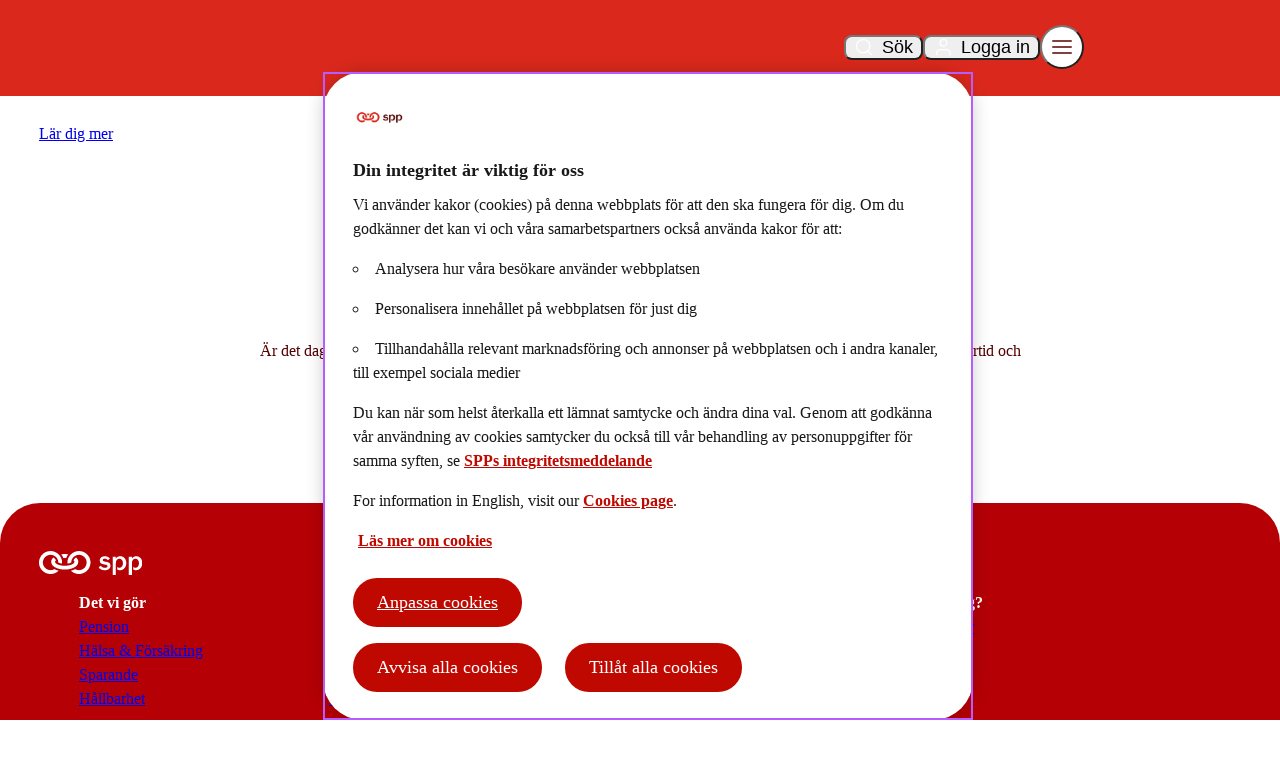

--- FILE ---
content_type: text/html; charset=utf-8
request_url: https://www.spp.se/lar-dig-mer/privatekonomi/
body_size: 25794
content:
<!DOCTYPE html>
<html lang="sv"><head><meta charset="utf-8">
<base href="/">
<meta name="color-scheme" content="light only">
<link href="css/index.css?v=639039742537229403" rel="stylesheet" />
<link rel="preload" href="/fonts/StorebrandText.woff2" as="font" type="font/woff2" crossorigin>
<link rel="preload" href="/fonts/StorebrandDisplay.woff2" as="font" type="font/woff2" crossorigin>
<link rel="icon" type="image/png" href="/favicon.ico">
<meta name="viewport" content="width=device-width, initial-scale=1">
<meta name="format-detection" content="telephone=no"><title>Pension och privatekonomi - L&#xE4;r dig mer | SPP</title>
<link rel="canonical" href="https://www.spp.se/lar-dig-mer/privatekonomi/" /><meta name="description" content="Utforska v&#xE4;gen mot en trygg pension och stabil privatekonomi. Uppt&#xE4;ck strategier, tips och de senaste trenderna f&#xF6;r att s&#xE4;kra din ekonomiska framtid och njuta av livet som pension&#xE4;r." />
    <meta property="og:description" content="Utforska v&#xE4;gen mot en trygg pension och stabil privatekonomi. Uppt&#xE4;ck strategier, tips och de senaste trenderna f&#xF6;r att s&#xE4;kra din ekonomiska framtid och njuta av livet som pension&#xE4;r." /><meta property="og:title" content="Pension och privatekonomi - L&#xE4;r dig mer | SPP" />
<meta property="og:url" content="https://www.spp.se/lar-dig-mer/privatekonomi/" /><script src="https://cdn.jsdelivr.net/npm/canvas-confetti@1.9.3/dist/confetti.browser.min.js"></script><script>
        window.dataLayer = window.dataLayer || [];
        function gtag() { dataLayer.push(arguments); }
        gtag('consent', 'default', {
            'ad_storage': 'denied',
            'ad_user_data': 'denied',
            'ad_personalization': 'denied',
            'analytics_storage': 'denied'
        });
        dataLayer.push({
            "pageTitle": "Pension och privatekonomi",
            "pageType": "ArticleStartPage",
            "siteVersion": "2.0",
                                                                })
    </script><script src="https://cdn.cookielaw.org/scripttemplates/otSDKStub.js" data-document-language="true" type="text/javascript" charset="UTF-8" data-domain-script="983efd1b-c7d3-44f2-8192-aa2866c24b84"></script>
        <script type="text/javascript">
            function OptanonWrapper() { }
        </script><script>
        (function (w, d, s, l, i) {
            w[l] = w[l] || []; w[l].push({
                'gtm.start':
                    new Date().getTime(), event: 'gtm.js'
            }); var f = d.getElementsByTagName(s)[0],
                j = d.createElement(s), dl = l != 'dataLayer' ? '&l=' + l : ''; j.async = true; j.src =
                    'https://observe.spp.se/gtm.js?id=' + i + dl; f.parentNode.insertBefore(j, f);
        })(window, document, 'script', 'dataLayer', 'GTM-WGB77D');</script><meta name="google-site-verification" content="CcA4ejV8imXnE5to5_0zXdCC5D_-yqkjYKTUWwHLpJA" /><script src="/js/index.js?v=639039742537229804" defer></script>
    </head><body class="spp articlestartpage"><div class="backdrop"></div><noscript><iframe src="https://observe.spp.se/ns.html?id=GTM-WGB77D" height="0" width="0" style="display:none;visibility:hidden"></iframe></noscript>
            <div class="page page__sitemessage--closed"><header class="header" gtm-name="header">
    <div class="header__container"><div class="header__logo"><a class="header__logo__link" aria-label="Logo" href="/"><img src="/globalassets/logos/spp_logo.svg" alt="SPP:s logotyp med tv&#xE5; stiliserade, sammankopplade cirklar &#xE4;ven k&#xE4;nd som l&#xE4;nken och texten &#x27;spp&#x27;" width="184" height="43" /></a></div><ul class="header__links"><li><button type="button" class="header__links__button" data-menu="Pension">Pension</button></li><li><button type="button" class="header__links__button" data-menu="Sparande">Sparande</button></li><li><button type="button" class="header__links__button" data-menu="H&#xE4;lsa &amp; F&#xF6;rs&#xE4;kring">H&#xE4;lsa &amp; F&#xF6;rs&#xE4;kring</button></li><li><button type="button" class="header__links__button" data-menu="F&#xF6;retag">F&#xF6;retag</button></li></ul><div class="header__end"><div class="blazor header__icon-link" gtm-name="icon_link"><!--Blazor:{"type":"server","key":{"locationHash":"028A8FC8BA72DEBFB9814A2399AC207558CF4FDD922051AAB4FF8B98B544C1DC:3","formattedComponentKey":""},"sequence":0,"descriptor":"CfDJ8CCImMvQm3pOsi2Pvk2iEg2fy3Ubv8h\u002B\u002B3lFahAtPPKprXWi8Dx7\u002B/E8vIUj9gkaHxOV1h6gmRNrdliSA6VxN4SBCK9jSWCEarGhq\u002B5yVd/gIe6r7aO9mo7wn6H2vGUjC4J9qQyd5HEtyhRoBDW6TUmW2tmu4VCj1Z52vw7zAZ3O8CVmAz\u002BKHTDp0QVEtOgzsOfmfg1HrBMAZ\u002B1K18\u002BS1heP4qvCahDzfZ\u002Bq3cy1g/DeZPUk26to1wYiSLhZVEbdnd/EbirBAoIsupi5fnrhZlJZ9lIm/a0AdnxJS/RsWsiqx4iIEp4gd8QtHYvJFrs7mYTAjuIATw8obepgWrCOP3RQJSvdz9HBn0RHSEgMwiWA7pxzWrixxHukpkk4QHkOpA5Fr6WV4CVsNmndhR7j1Py02AqftusYw8yNTfOUJ58IDOd3HGsnfPU3wkoU83QkF5hej29MJ4PgMW3o129b4uNiHD/7m1AMZUPpKtqKCv07QFEK\u002BjDV/K9HKJKSDrtwsNAz3fMieDMPjsrSFR8KWDuK30Qz1z/fjKAmhANMKv61"}--></div>
                <button class="header__search js-dialog-button" type="button">Sök</button>
                <dialog class="dialog header__search__dialog blazor "><div class="dialog__body"><!--Blazor:{"type":"server","key":{"locationHash":"597F103F05415A18CBD5BC9230087A14C79F9CA318403D0433D36000E4BF0FEF:37","formattedComponentKey":""},"sequence":1,"descriptor":"CfDJ8CCImMvQm3pOsi2Pvk2iEg3rNVo5XLDVBJPN71JEKi14QBOZI34PsTXjuZ2OrjjRyHTiY6p5UAnJIxtjZ66EFI\u002BUBTh01zsHEZp7oNwWjC7SKyf888S5BwmBz3OgGZwjShMqotsO/WS30IX1ardo8foJ5P9DvXakLL0o37TKHM4VJCB4L502OeIb//pJquEDIwr80YaX6D5YReF6bozlmC2oIVCdUM3i3\u002BhgkF4kWUXaICdNKWza7bT4l41iZ2T1kZ8XryTKa0Wqb8wKFWSrRAWYPfXjs9TsRrT0oDI0Gve2LyAQDBO9Aej1OgymB7E/1aT5BI1kK4OGCkgLsL1YqiSaeVqg/zh6sX5HFhNi0\u002BfuP82s1Xt4oVt4htzwYku7\u002BH4yqiNVOe9hDf4naHUsqm1NKtc27vHbp7X9lkYAbShwOOR3UAk4rHo53g6ICnt8aJJBQ1fmfKEd0XED7v0EsOSqZU/rkPxAYpmaqUKmpGpjoDdd4c/db/ea0uw7T6U0CJaNPPG/JJilF3ywENAPdGQjX5FNDhG6xixsRZPtD/M7zrB4KeM8XEDt5mus72r3Zlf9gd2FFMihgFA1vhKQBwL91ztl1XS9mJ6GVlh8Xgh0l6awxhFG/LNNEIjzCSO4tsqgpgqVnvmvoktwfahvnWABvIQAg4ruJLkpZLcpDg3/"}--></div>
    <button class="dialog__close" type="button">Stäng</button></dialog><button class="header__login js-dialog-button" type="button">Logga in</button><dialog class="dialog header__login__dialog"><div class="dialog__body"><img src="/images/icons/login-dialog.svg" alt><div class="dialog__heading">Logga in</div>
                        <a href="https://www.spp.se/inloggat/privat/nya" class="button button--primary button--link">Logga in privat</a><a href="https://www.spp.se/inloggat/foretag/oversikt/" class="button button--secondary button--link">Logga in företag </a><a href="/kundservice/inloggningshjalpen/" class="header__login__dialog__help">Inloggningshjälp</a></div>
    <button class="dialog__close" type="button">Stäng</button></dialog>
                <button class="header__menu" type="button" title="öppna meny">Meny</button></div></div>
    <div class="menu__container">
    <aside class="menu" gtm-name="menu"><nav class="menu__tabs"><button class="menu__tab menu__tab--button menu__tab-1 " data-menu="Pension" type="button"><div class="menu__tab__icon"><img src="/contentassets/4952c532fc6141748fdaa600aed670f2/pension.svg" alt="V&#xE4;gskylt med pilar i motsatta riktningar" width="24" height="25" /></div>
                        <div class="menu__tab__name">Pension</div></button><div class="menu__col-2 menu__col"><button class="menu__col__back" type="button">Pension</button>
                        <a href="/pension/" class="menu__tab ">Pension</a><button class="menu__tab menu__tab--button " type="button">F&#xF6;rst&#xE5; din pension</button>
                                <div class="menu__col-3 menu__col"><a href="/pension/pensionsguiden/" class="menu__tab menu__tab-3 menu__tab--link ">F&#xF6;rst&#xE5; din pension</a><a href="/pension/pensionsguiden/planera-pensionen/" class="menu__tab menu__tab-3 ">Planera din pension</a><a href="/pension/pensionsguiden/paverka-pensionen/" class="menu__tab menu__tab-3 ">P&#xE5;verka din pension</a><a href="/pension/pensionsguiden/ga-i-pension/" class="menu__tab menu__tab-3 ">G&#xE5; i pension i 3 steg</a><a href="/pension/pensionsguiden/pensionar/" class="menu__tab menu__tab-3 ">Pension&#xE4;r</a></div><button class="menu__tab menu__tab--button " type="button">Planera pensionen efter 55</button>
                                <div class="menu__col-3 menu__col"><a href="/pension/planera-pensionen-efter-55/" class="menu__tab menu__tab-3 menu__tab--link ">Planera pensionen efter 55</a><a href="/pension/planera-pensionen-efter-55/pension-inom-10-ar/" class="menu__tab menu__tab-3 ">Pension inom 10 &#xE5;r</a><a href="/pension/planera-pensionen-efter-55/pension-inom-5-ar/" class="menu__tab menu__tab-3 ">Pension inom 5 &#xE5;r</a><a href="/pension/planera-pensionen-efter-55/pension-inom-1-ar/" class="menu__tab menu__tab-3 ">Pension inom 1 &#xE5;r</a><a href="/pension/planera-pensionen-efter-55/pension-och-jobb-samtidigt/" class="menu__tab menu__tab-3 ">Pension och jobb</a></div><button class="menu__tab menu__tab--button " type="button">Tj&#xE4;nstepension</button>
                                <div class="menu__col-3 menu__col"><a href="/pension/tjanstepension/" class="menu__tab menu__tab-3 menu__tab--link ">Tj&#xE4;nstepension</a><a href="/pension/tjanstepension/pensionsklappen/" class="menu__tab menu__tab-3 ">Pensionsklappen</a><a href="/pension/tjanstepension/egenforetagare/" class="menu__tab menu__tab-3 ">Egenf&#xF6;retagare</a><a href="/pension/tjanstepension/pensionsavtal/" class="menu__tab menu__tab-3 ">Pensionsavtal</a><a href="/pension/tjanstepension/spp-tjanstepensionsplan/" class="menu__tab menu__tab-3 ">SPPs tj&#xE4;nstepensionsplan</a><a href="/pension/tjanstepension/direktpension/" class="menu__tab menu__tab-3 ">Direktpension</a><a href="/pension/tjanstepension/avgangspension/" class="menu__tab menu__tab-3 ">Avg&#xE5;ngspension</a></div><button class="menu__tab menu__tab--button " type="button">L&#xF6;nev&#xE4;xling</button>
                                <div class="menu__col-3 menu__col"><a href="/pension/lonevaxling/" class="menu__tab menu__tab-3 menu__tab--link ">L&#xF6;nev&#xE4;xling</a><a href="/pension/lonevaxling/lonevaxling-for-foretag/" class="menu__tab menu__tab-3 ">L&#xF6;nev&#xE4;xling f&#xF6;r f&#xF6;retag</a></div><a href="/pension/flytta-din-pension/" class="menu__tab menu__tab--link ">Flytta din pension till SPP</a><a href="/pension/pausa-utbetalningen-av-pension/" class="menu__tab menu__tab--link ">Pausa utbetalning</a><button class="menu__tab menu__tab--button " type="button">F&#xF6;rvaltningsformer hos SPP</button>
                                <div class="menu__col-3 menu__col"><a href="/pension/vara-forvaltningsformer/" class="menu__tab menu__tab-3 menu__tab--link ">F&#xF6;rvaltningsformer hos SPP</a><a href="/pension/vara-forvaltningsformer/traditionell-forsakring/" class="menu__tab menu__tab-3 ">Traditionell f&#xF6;rs&#xE4;kring</a><a href="/pension/vara-forvaltningsformer/fondforsakring/" class="menu__tab menu__tab-3 ">Fondf&#xF6;rs&#xE4;kring</a></div></div><button class="menu__tab menu__tab--button menu__tab-1 " data-menu="Sparande" type="button"><div class="menu__tab__icon"><img src="/contentassets/0128f3bbc83b498bad25c446e3a9bc29/sparande.svg" alt="R&#xF6;d stiliserad ikon av staplade b&#xF6;cker och ett f&#xF6;rstoringsglas" width="24" height="24" /></div>
                        <div class="menu__tab__name">Sparande</div></button><div class="menu__col-2 menu__col"><button class="menu__col__back" type="button">Sparande</button>
                        <a href="/sparande/" class="menu__tab ">Sparande</a><a href="/sparande/sparguiden/" class="menu__tab menu__tab--link ">Sparguiden</a><a href="/sparande/kapitalforsakring/" class="menu__tab menu__tab--link ">Kapitalf&#xF6;rs&#xE4;kring</a><a href="/sparande/investeringssparkonto/" class="menu__tab menu__tab--link ">Investeringssparkonto</a><a href="/sparande/dromkalkylator/" class="menu__tab menu__tab--link ">Dr&#xF6;mkalkylator</a><a href="/sparande/sparkalkylator/" class="menu__tab menu__tab--link ">Sparkalkylator</a><button class="menu__tab menu__tab--button menu__tab--shortcut" type="button">V&#xE5;ra f&#xF6;rvaltningsformer</button>
                                <div class="menu__col-3 menu__col"><a href="/pension/vara-forvaltningsformer/" class="menu__tab menu__tab-3 menu__tab--link menu__tab--shortcut">V&#xE5;ra f&#xF6;rvaltningsformer</a><a href="/pension/vara-forvaltningsformer/traditionell-forsakring/" class="menu__tab menu__tab-3 menu__tab--shortcut">Traditionell f&#xF6;rs&#xE4;kring</a><a href="/pension/vara-forvaltningsformer/fondforsakring/" class="menu__tab menu__tab-3 menu__tab--shortcut">Fondf&#xF6;rs&#xE4;kring</a></div></div><button class="menu__tab menu__tab--button menu__tab-1 " data-menu="H&#xE4;lsa &amp; F&#xF6;rs&#xE4;kring" type="button"><div class="menu__tab__icon"><img src="/contentassets/921e3f4d789b45378ca50fc936fb6e71/forsakring2.svg" alt="Ikon av ett r&#xF6;tt paraply p&#xE5; vit bakgrund" width="24" height="25" /></div>
                        <div class="menu__tab__name">H&#xE4;lsa &amp; F&#xF6;rs&#xE4;kring</div></button><div class="menu__col-2 menu__col"><button class="menu__col__back" type="button">H&#xE4;lsa &amp; F&#xF6;rs&#xE4;kring</button>
                        <a href="/halsa-forsakring/" class="menu__tab ">H&#xE4;lsa &amp; F&#xF6;rs&#xE4;kring</a><a href="/halsa-forsakring/kompanjonforsakring/" class="menu__tab menu__tab--link ">Kompanjonf&#xF6;rs&#xE4;kring</a><a href="/halsa-forsakring/livforsakring/" class="menu__tab menu__tab--link ">Livf&#xF6;rs&#xE4;kring</a><a href="/halsa-forsakring/dkv-halsa/" class="menu__tab menu__tab--link ">DKV H&#xE4;lsa</a><a href="/halsa-forsakring/vardforsakring/" class="menu__tab menu__tab--link ">V&#xE5;rdf&#xF6;rs&#xE4;kring</a><a href="/halsa-forsakring/sjukforsakring/" class="menu__tab menu__tab--link ">Sjukf&#xF6;rs&#xE4;kring</a><a href="/halsa-forsakring/samtalsstod/" class="menu__tab menu__tab--link ">Samtalsst&#xF6;d</a><a href="/halsa-forsakring/rehabiliteringsforsakring/" class="menu__tab menu__tab--link ">Rehabiliteringsf&#xF6;rs&#xE4;kring</a></div><button class="menu__tab menu__tab--button menu__tab-1 " data-menu="F&#xF6;retag" type="button"><div class="menu__tab__icon"><img src="/contentassets/4c015ac3891a43b29ad706f1593aef24/foretag2.svg" alt="R&#xF6;d och vit resv&#xE4;ska-ikon" width="24" height="25" /></div>
                        <div class="menu__tab__name">F&#xF6;retag</div></button><div class="menu__col-2 menu__col"><button class="menu__col__back" type="button">F&#xF6;retag</button>
                        <a href="/foretag/" class="menu__tab ">F&#xF6;retag</a><button class="menu__tab menu__tab--button menu__tab--shortcut" type="button">Bli kund</button>
                                <div class="menu__col-3 menu__col"><a href="/bli-foretagskund/" class="menu__tab menu__tab-3 menu__tab--link menu__tab--shortcut">Bli f&#xF6;retagskund</a><a href="https://outlook.office365.com/book/agarledda@Storebrand.onmicrosoft.com/" class="menu__tab menu__tab-3 ">Boka m&#xF6;te - f&#xF6;r &#xE4;gare</a><a href="/foretag/bli-kund/boka-mote/" class="menu__tab menu__tab-3 ">Boka m&#xF6;te - med anst&#xE4;llda</a></div><a href="/pension/tjanstepension/egenforetagare/" class="menu__tab menu__tab--link menu__tab--shortcut">Egenf&#xF6;retagare (0-50 anst&#xE4;llda)</a><a href="/foretag/for-stora-foretag/" class="menu__tab menu__tab--link ">Stora f&#xF6;retag (50&#x2B; anst&#xE4;llda)</a><button class="menu__tab menu__tab--button " type="button">Produkter</button>
                                <div class="menu__col-3 menu__col"><a href="/foretag/produkter/" class="menu__tab menu__tab-3 menu__tab--link ">Produkter</a><a href="/pension/tjanstepension/spp-tjanstepensionsplan/" class="menu__tab menu__tab-3 menu__tab--shortcut">SPPs pensionsplan</a><a href="/sparande/kapitalforsakring/kapitalforsakring-for-foretag/" class="menu__tab menu__tab-3 menu__tab--shortcut">Kapitalf&#xF6;rs&#xE4;kring f&#xF6;r f&#xF6;retag</a><a href="/pension/lonevaxling/lonevaxling-for-foretag/" class="menu__tab menu__tab-3 menu__tab--shortcut">L&#xF6;nev&#xE4;xling</a><a href="/foretag/produkter/hjalp-att-gora-ratt/" class="menu__tab menu__tab-3 ">Hj&#xE4;lp att g&#xF6;ra r&#xE4;tt</a><a href="/foretag/produkter/internationell-personal/" class="menu__tab menu__tab-3 ">Internationell verksamhet</a><a href="/halsa-forsakring/dkv-halsa/" class="menu__tab menu__tab-3 menu__tab--shortcut">SPP H&#xE4;lsa</a></div></div><button class="menu__tab menu__tab--button menu__tab-1 " data-menu="Om SPP" type="button"><div class="menu__tab__icon"><img src="/contentassets/0e4d895461a64e01b30455be5aee892b/om-spp.svg" alt="Ikon av en byggnad med fyra f&#xF6;nster och en d&#xF6;rr, illustrerad i r&#xF6;d f&#xE4;rg" width="24" height="25" /></div>
                        <div class="menu__tab__name">Om SPP</div></button><div class="menu__col-2 menu__col"><button class="menu__col__back" type="button">Om SPP</button>
                        <a href="/om-spp/" class="menu__tab ">Om SPP</a><button class="menu__tab menu__tab--button " type="button">H&#xE5;llbarhet</button>
                                <div class="menu__col-3 menu__col"><a href="/om-spp/hallbarhet/" class="menu__tab menu__tab-3 menu__tab--link ">H&#xE5;llbarhet</a><a href="/om-spp/hallbarhet/hallbarhetsbiblioteket/" class="menu__tab menu__tab-3 ">H&#xE5;llbarhetsbiblioteket</a><a href="/om-spp/hallbarhet/hallbarhetsrelaterade-uppgifter/" class="menu__tab menu__tab-3 ">H&#xE5;llbarhetsrelaterade uppgifter</a><a href="/om-spp/hallbarhet/hallbara-investeringar/" class="menu__tab menu__tab-3 ">H&#xE5;llbara investeringar</a><a href="/om-spp/hallbarhet/hallbarhet-i-var-egen-verksamhet/" class="menu__tab menu__tab-3 ">H&#xE5;llbarhet hos SPP</a><a href="/om-spp/hallbarhet/klart-du-kan/" class="menu__tab menu__tab-3 ">S&#xF6;k stipendium - Klart du kan!</a></div><a href="/om-spp/SPP-ledning-organisation/" class="menu__tab menu__tab--link ">Ledning &amp; organisation</a><a href="/om-spp/finansiell-information/" class="menu__tab menu__tab--link ">Finansiell information</a><button class="menu__tab menu__tab--button " type="button">Jobba hos oss</button>
                                <div class="menu__col-3 menu__col"><a href="/om-spp/jobba-hos-oss/" class="menu__tab menu__tab-3 menu__tab--link ">Jobba hos oss</a><a href="/om-spp/jobba-hos-oss/om-att-vara-anstalld-hos-spp/" class="menu__tab menu__tab-3 ">Om att vara anst&#xE4;lld hos SPP</a><a href="/om-spp/jobba-hos-oss/koncerntrainee-i-spp-storebrand/" class="menu__tab menu__tab-3 ">Koncerntrainee i SPP Storebrand</a><a href="/om-spp/jobba-hos-oss/sandbox/" class="menu__tab menu__tab-3 ">Sandbox</a><a href="/om-spp/jobba-hos-oss/jobba-med-tech-pa-spp/" class="menu__tab menu__tab-3 ">Jobba med tech p&#xE5; SPP</a><a href="/om-spp/jobba-hos-oss/medarbetare/" class="menu__tab menu__tab-3 ">Medarbetare</a></div><a href="/om-spp/press/" class="menu__tab menu__tab--link ">Press</a><a href="/om-spp/spps-historia/" class="menu__tab menu__tab--link ">SPPs historia</a><a href="/om-spp/fragor-vi-driver/" class="menu__tab menu__tab--link ">Fr&#xE5;gor vi driver</a><a href="/om-spp/pensionstrender-2026/" class="menu__tab menu__tab--link ">Pensionstrender 2026</a></div><div class="menu__col menu__col-4 menu__shortcuts"><div class="menu__shortcuts__heading">Snabblänkar</div><a href="/kundservice/" class="menu__tab menu__tab-4 menu__tab--link"><div class="menu__tab__name">Kundservice</div></a><a href="/fondutbud/" class="menu__tab menu__tab-4 menu__tab--link"><div class="menu__tab__name">Fondutbud</div></a><a href="https://spp.fondlista.se/" class="menu__tab menu__tab-4 menu__tab--link"><div class="menu__tab__name">Fondlistan</div></a></div></nav></aside></div></header>
                <nav class="breadcrumbs__container" aria-label="Breadcrumb"><ol class="breadcrumbs"><li class="breadcrumbs__breadcrumb breadcrumbs__breadcrumb--first"><a class="breadcrumbs__link breadcrumbs__breadcrumb--first" href="/lar-dig-mer/">L&#xE4;r dig mer</a></li><li class="breadcrumbs__breadcrumb breadcrumbs__breadcrumb--last">Pension och privatekonomi</li></ol></nav>
<script type="application/ld&#x2B;json">{
  "@context": "https://schema.org",
  "@type": "BreadcrumbList",
  "itemListElement": [
    {
      "@type": "ListItem",
      "position": 1,
      "name": "L\u00E4r dig mer",
      "item": "https://www.spp.se/lar-dig-mer/"
    },
    {
      "@type": "ListItem",
      "position": 2,
      "name": "Pension och privatekonomi",
      "item": "https://www.spp.se/lar-dig-mer/privatekonomi/"
    }
  ]
}</script>
                <div class="hero section hero--normal hero--normal" gtm-name="hero"><div class="hero__container"><div class="hero__content"><h1 class="hero__heading">Pension och privatekonomi</h1>
                <div class="xhtml hero__preamble"><p>&Auml;r det dags att ta tag i pensionen? H&auml;r f&aring;r du tips om hur du kan komma ig&aring;ng med ett sparande, g&aring; i pension i f&ouml;rtid och optimera din ekonomi.&nbsp;</p></div>
                </div></div></div>

<main class="page__main"><div class="contentarea "><div class="blazor "><div class="articlecards__section "><!--Blazor:{"type":"server","key":{"locationHash":"968C153C847383B99013DA315CEB00C6FF43C8279563C6C90D48BFC1BAC7D337:5","formattedComponentKey":""},"sequence":2,"descriptor":"CfDJ8CCImMvQm3pOsi2Pvk2iEg3fDFQE9rDTUcDpQ8MDwyd27YuOu5R19J5fCIi5QTrJk8IwfMdw1bAIVdAO3srDyu8BGJmYY1a2kIC0/xqS02W5AU0nFc4wimRzPdKQWbZETJ87hvxicyKW\u002BhsQhE6m9FLFQKYi44hWMi0rsOJx2Hi7rqjoC3AkEKlrnujJtEJ38\u002BCAcV\u002BWaNxNRlxzqDUk/Tdw68BmWKrER72gHh8wnd25PWuPfzxG7D3W4rWBmfdYjOassCbuoWjkDf7Szws\u002BfYP1g\u002B0cDS1nOun913lePdmma\u002BGEx\u002BCAOSFAGPSoDeQym0TszlQbDSDfcSpYn\u002BxT/FhYsuH4PCSEIPiN/DlPeq5jbDR9Xv4FbUV60eJzAR2qFvfb3bK18\u002BXDIzWswJx05iMKF6vPeczDs0QslnvdgoVxMuFfeel5YPrBuZz1H1fyiq1tJKQ7XZ5/uW4bJqaCUW9SeE5yWAP6IMkMKkUQvRcflsoLAZnPSAw9gPCqSLkySUIS/WbF7GK\u002BaUGHDWUmA/br/bhiFhD8Cyzmhysx7tHexbiZ6Wh9Vd9KDrlPfZlLDUAOxGW8EAETVjT\u002B/iP7DMUjyTW\u002B1LvQJqTh484aJQGR5Rw\u002Bh1/1Q4qKEbwo\u002BgoC9ScO6T3l\u002BPTDLuCTpYUdcDFCir4lpV\u002BbA3ccuibiZXk1mULc\u002BBL5OW\u002BsxpqknQFScrSz5w1ku/5dLRXG4o3SWiY="}--></div></div></div></main></div>
            <footer class="footer" gtm-name="footer"><div class="footer__content"><a href="/lar-dig-mer/privatekonomi/#" class="footer__scroll-up">Scrolla upp</a>
        <div class="footer__top"><img src="/globalassets/logos/spp_logo.svg" alt="SPP:s logotyp med tv&#xE5; stiliserade, sammankopplade cirklar &#xE4;ven k&#xE4;nd som l&#xE4;nken och texten &#x27;spp&#x27;" class="footer__logo" width="184" height="43" /></div>
        <div class="footer__links"><ul class="footer__links__list"><li class="footer__links__list__title">Det vi g&#xF6;r</li><li class="footer__links__listitem"><a href="/pension/">Pension</a></li><li class="footer__links__listitem"><a href="/halsa-forsakring/">H&#xE4;lsa &amp; F&#xF6;rs&#xE4;kring</a></li><li class="footer__links__listitem"><a href="/sparande/">Sparande</a></li><li class="footer__links__listitem"><a href="/om-spp/hallbarhet/">H&#xE5;llbarhet</a></li></ul><ul class="footer__links__list"><li class="footer__links__list__title">Inspiration</li><li class="footer__links__listitem"><a href="/lar-dig-mer/">L&#xE4;r dig mer</a></li><li class="footer__links__listitem"><a href="/sparande/sparguiden/">Sparguiden</a></li><li class="footer__links__listitem"><a href="/pension/pensionsguiden/">F&#xF6;rst&#xE5; din pension</a></li><li class="footer__links__listitem"><a href="/pension/pensionsguiden/ga-i-pension/">G&#xE5; i pension i 3 steg</a></li></ul><ul class="footer__links__list"><li class="footer__links__list__title">Uppt&#xE4;ck SPP</li><li class="footer__links__listitem"><a href="/om-spp/">Om oss</a></li><li class="footer__links__listitem"><a href="/om-spp/jobba-hos-oss/">Karri&#xE4;r</a></li><li class="footer__links__listitem"><a href="/om-spp/press/">Press</a></li><li class="footer__links__listitem"><a href="/nyheter/">Nyheter</a></li></ul><ul class="footer__links__list"><li class="footer__links__list__title">Hur kan vi hj&#xE4;lpa dig?</li><li class="footer__links__listitem"><a href="/privat/kontakt/">Kontakt privatpersoner</a></li><li class="footer__links__listitem"><a href="/foretag/kontakt/">Kontakt f&#xF6;retag</a></li><li class="footer__links__listitem"><a href="/kundservice/fragor/">Vanliga fr&#xE5;gor</a></li><li class="footer__links__listitem"><a href="/kundservice/">Kundservice</a></li></ul></div><ul class="footer__social"><li class="footer__social__item"><a class="footer__social__item__link" href="https://linkedin.com/company/spp" title="LinkedIn"><img src="/globalassets/some/linkedin.svg" alt="LinkedIn ikon" width="24" height="24" /></a></li><li class="footer__social__item"><a class="footer__social__item__link" href="https://www.facebook.com/SPPpension/" title="Facebook"><img src="/globalassets/some/facebook.svg" alt="Facebook ikon" width="24" height="24" /></a></li><li class="footer__social__item"><a class="footer__social__item__link" href="https://www.instagram.com/spp_pension/" title="Instagram"><img src="/globalassets/some/instagram.svg" alt="Instagram ikon" width="24" height="24" /></a></li><li class="footer__social__item"><a class="footer__social__item__link" href="https://www.youtube.com/@spppension" title="YouTube"><img src="/globalassets/some/youtube.svg" alt="Youtube ikon" width="24" height="24" /></a></li></ul><div class="footer__links footer__links--external"><ul class="footer__links__list "><li class="footer__links__listitem"><a href="/privat/bor-du-utomlands/">Bor du utomlands?</a></li><li class="footer__links__listitem"><a href="/legala-texter/anvandarvillkor/">Anv&#xE4;ndarvillkor</a></li><li class="footer__links__listitem"><a href="/sidkarta/">Sidkarta</a></li><li class="footer__links__listitem"><a href="/legala-texter/personuppgifter/">Personuppgifter</a></li><li class="footer__links__listitem"><a href="/legala-texter/cookies/">Cookies</a></li></ul></div><div class="footer__end">&#xA9; SPP 2026, SPP Pension &amp; F&#xF6;rs&#xE4;kring AB (publ) | Org.nr. 516401-8599 | Postadress: SPP, SE-105 39 Stockholm</div></div></footer>
            <script src="/_framework/blazor.web.js" autostart="false"></script></body></html><!--Blazor-Server-Component-State:CfDJ8CCImMvQm3pOsi2Pvk2iEg1WoPL+xCAtOszH3cLBg6kdg9ktTZ6ptQqgTQA2FcmNIunTkbH50kZ8LONcIvCKRyaZEf7xjJTT+LWh/YX2phC2Vi4ywg3EHQsPlqoHaBEYsYJZAsuJOmosXH/B2sHiBN+xyUfubrpXgUElasP7QaN6Pv447599pDbISJX2OLXRXwAwptC4MeRlxuxFSbcUsvgQyNrroHWPD1QUhbyKS+3dHi1RvPp/c5K958FTrZIjnRKm8EJIIYakfThZZRnzHpvXOAuL55gHX6yYwgdtNOP3jQkIOCgwTAmuvV+83eDSTgDyycrDAPfH4fvUAUNz/HOIETLcOQcs3Pc9ZObw8wLhWREnKEPzdR09LtdSzYI5KWItPB8/6qvJXNB6yB4KRPlI2p7ombrw3fKGLnSOFzPvgyZsE1QKZvi2ga8J93IIKMolYQ2JYd37RcPcf8md3mmOP22U2Y2EWZp86/lHRpnEh/sDl951Y02ciorqzWumOmoYE6iWi+Re2TD7kp/iKq1l4PQD+dlRzSuQLxMRDOmk-->

--- FILE ---
content_type: image/svg+xml
request_url: https://www.spp.se/contentassets/921e3f4d789b45378ca50fc936fb6e71/forsakring2.svg
body_size: 721
content:
<svg width="24" height="25" viewBox="0 0 24 25" fill="none" xmlns="http://www.w3.org/2000/svg">
<g clip-path="url(#clip0_7734_719)">
<path d="M12 12.5V20.5C12 20.5 12 22.5 10 22.5C8 22.5 8 20.5 8 20.5V19.5" stroke="#B50005" stroke-width="1.5" stroke-miterlimit="10"/>
<path d="M12 1.5V4.5" stroke="#B50005" stroke-width="1.5" stroke-miterlimit="10"/>
<path d="M12 5C16.18 5 19.66 8.03 20.37 12H3.63C4.34 8.03 7.82 5 12 5ZM12 3.5C6.48 3.5 2 7.98 2 13.5H22C22 7.98 17.52 3.5 12 3.5Z" fill="#560000"/>
<path d="M12 4.5C12 4.5 9 7.5 8 12.5" stroke="#560000" stroke-width="1.5" stroke-miterlimit="10"/>
<path d="M12 4.5C12 4.5 15 7.5 16 12.5" stroke="#560000" stroke-width="1.5" stroke-miterlimit="10"/>
</g>
<defs>
<clipPath id="clip0_7734_719">
<rect width="24" height="24" fill="white" transform="translate(0 0.5)"/>
</clipPath>
</defs>
</svg>


--- FILE ---
content_type: image/svg+xml
request_url: https://www.spp.se/images/icons/menu.svg
body_size: 306
content:
<svg width="24" height="24" viewBox="0 0 24 24" fill="none" xmlns="http://www.w3.org/2000/svg">
<path d="M3 12H21" stroke="#560000" stroke-width="1.5" stroke-linecap="square" stroke-linejoin="round"/>
<path d="M3 6H21" stroke="#560000" stroke-width="1.5" stroke-linecap="square" stroke-linejoin="round"/>
<path d="M3 18H21" stroke="#560000" stroke-width="1.5" stroke-linecap="square" stroke-linejoin="round"/>
</svg>


--- FILE ---
content_type: image/svg+xml
request_url: https://www.spp.se/globalassets/some/youtube.svg
body_size: 2020
content:
<svg width="24" height="24" viewBox="0 0 24 24" fill="none" xmlns="http://www.w3.org/2000/svg">
<path d="M12.0767 2.99805C12.0853 2.99806 12.0945 2.99809 12.1043 2.99811L12.2105 2.99844C13.4432 3.00297 19.6909 3.04826 21.3754 3.50112C22.408 3.77809 23.2212 4.59432 23.4971 5.63042C23.6491 6.19966 23.755 6.95626 23.8288 7.73439L23.8431 7.89026C23.8547 8.0203 23.8655 8.15064 23.8754 8.2805L23.8869 8.43605C23.9855 9.80721 23.997 11.0903 23.9984 11.371L23.9985 11.4089C23.9985 11.412 23.9985 11.4171 23.9985 11.4171V11.4383C23.9985 11.4383 23.9985 11.4434 23.9985 11.4465L23.9984 11.4844C23.997 11.7757 23.9846 13.1466 23.8754 14.575L23.8631 14.731L23.85 14.8872C23.7757 15.7461 23.6643 16.5989 23.4971 17.225C23.2212 18.2611 22.408 19.0775 21.3754 19.3543C19.6347 19.8224 13.0216 19.8552 12.1043 19.8575L12.0337 19.8577C12.0279 19.8577 12.0228 19.8577 12.0184 19.8577L11.9896 19.8577C11.9896 19.8577 11.983 19.8577 11.9786 19.8577L11.8927 19.8575C11.4291 19.8564 9.51085 19.8474 7.50194 19.7784L7.2451 19.7693C7.20225 19.7677 7.15938 19.7661 7.11651 19.7645L6.85937 19.7543L6.60282 19.7434C4.93856 19.6704 3.35178 19.5506 2.62184 19.3543C1.5892 19.0775 0.776057 18.2611 0.500069 17.225C0.33287 16.5989 0.221403 15.7461 0.147092 14.8872L0.133987 14.731L0.121675 14.575C0.016355 13.1985 0.00106667 11.8755 -0.0011526 11.5204L-0.0014178 11.4696C-0.00143641 11.465 -0.00145192 11.4608 -0.00146484 11.4569V11.3985C-0.00145192 11.3946 -0.00143641 11.3904 -0.0014178 11.3859L-0.0011526 11.335C0.000857307 11.0134 0.0135868 9.898 0.0942065 8.66787L0.104642 8.51356C0.106441 8.48776 0.108271 8.46192 0.110132 8.43605L0.121675 8.2805C0.131611 8.15064 0.142348 8.0203 0.153951 7.89026L0.168294 7.73439C0.24213 6.95626 0.34807 6.19966 0.500069 5.63042C0.776057 4.59432 1.5892 3.77809 2.62184 3.50112C3.35178 3.30488 4.93856 3.18517 6.60282 3.11215L6.85937 3.10128L7.11651 3.09112C7.15938 3.08949 7.20225 3.08788 7.2451 3.0863L7.50194 3.07717C9.38262 3.01261 11.1839 3.00066 11.7865 2.99844L11.8927 2.99811C11.9026 2.99809 11.9118 2.99806 11.9203 2.99805H12.0767ZM9.59858 7.81484V15.0406L15.8337 11.4279L9.59858 7.81484Z" fill="white"/>
</svg>


--- FILE ---
content_type: image/svg+xml
request_url: https://www.spp.se/contentassets/0128f3bbc83b498bad25c446e3a9bc29/sparande.svg
body_size: 721
content:
<svg width="24" height="24" viewBox="0 0 24 24" fill="none" xmlns="http://www.w3.org/2000/svg">
<path d="M11.9487 14H18V17" stroke="#560000" stroke-width="1.5" stroke-miterlimit="10"/>
<path d="M13.0023 17H21V20H3V17H5.99929" stroke="#560000" stroke-width="1.5" stroke-miterlimit="10"/>
<path d="M10 13.0014V11H18V14H11.9487" stroke="#560000" stroke-width="1.5" stroke-miterlimit="10"/>
<path d="M9.5 20C11.433 20 13 18.433 13 16.5C13 14.567 11.433 13 9.5 13C7.567 13 6 14.567 6 16.5C6 18.433 7.567 20 9.5 20Z" stroke="#B50005" stroke-width="1.5" stroke-miterlimit="10"/>
<path d="M12 8V11H20V8H17.9944" stroke="#560000" stroke-width="1.5" stroke-miterlimit="10"/>
<path d="M18 5H10V8H18V5Z" stroke="#B50005" stroke-width="1.5" stroke-miterlimit="10"/>
<path d="M16 17V20" stroke="#560000" stroke-width="1.5" stroke-miterlimit="10"/>
</svg>


--- FILE ---
content_type: image/svg+xml
request_url: https://www.spp.se/globalassets/some/facebook.svg
body_size: 478
content:
<svg width="24" height="24" viewBox="0 0 24 24" fill="none" xmlns="http://www.w3.org/2000/svg">
<path d="M23.9999 12.0728C23.9999 5.40465 18.627 -0.000976562 11.9992 -0.000976562C5.37143 -0.000976562 -0.00146484 5.40465 -0.00146484 12.0728C-0.00146484 18.0992 4.38702 23.0942 10.1241 24V15.5629H7.07708V12.0728H10.1241V9.41282C10.1241 6.38682 11.9158 4.71536 14.657 4.71536C15.9699 4.71536 17.3433 4.95117 17.3433 4.95117V7.92246H15.83C14.3393 7.92246 13.8743 8.85316 13.8743 9.80798V12.0728H17.2027L16.6706 15.5629H13.8743V24C19.6115 23.0942 23.9999 18.0992 23.9999 12.0728Z" fill="white"/>
</svg>


--- FILE ---
content_type: image/svg+xml
request_url: https://www.spp.se/globalassets/some/linkedin.svg
body_size: 848
content:
<svg width="24" height="24" viewBox="0 0 24 24" fill="none" xmlns="http://www.w3.org/2000/svg">
<path d="M0 1.71921C0 0.76997 0.789019 0 1.76237 0H22.2376C23.2109 0 24 0.769972 24 1.71921V22.2808C24 23.2303 23.2109 24 22.2376 24L1.76237 24C0.789019 24 0 23.2303 0 22.2808V1.71921ZM7.41507 20.0905V9.25314H3.81294V20.0905H7.41507ZM5.61399 7.77349C6.87012 7.77349 7.65196 6.9413 7.65196 5.90131C7.62855 4.8379 6.87013 4.02881 5.63782 4.02881C4.40564 4.02881 3.6 4.8379 3.6 5.90131C3.6 6.9413 4.38167 7.77349 5.59051 7.77349H5.61399ZM12.9771 20.0905V14.0385C12.9771 13.7146 13.0005 13.391 13.0956 13.1594C13.356 12.5123 13.9487 11.8421 14.9438 11.8421C16.2473 11.8421 16.7687 12.8359 16.7687 14.2928V20.0905H20.3705V13.8765C20.3705 10.5478 18.5934 8.99884 16.2235 8.99884C14.3127 8.99884 13.4559 10.049 12.9772 10.7875V10.8248H12.9531C12.9611 10.8125 12.9691 10.8 12.9772 10.7875V9.25314H9.3751C9.42237 10.27 9.3751 20.0905 9.3751 20.0905H12.9771Z" fill="white"/>
</svg>


--- FILE ---
content_type: image/svg+xml
request_url: https://www.spp.se/images/icons/chevron-right-white.svg
body_size: 214
content:
<svg width="8" height="16" viewBox="0 0 8 16" fill="none" xmlns="http://www.w3.org/2000/svg">
	<path fill-rule="evenodd" clip-rule="evenodd" d="M0.0946045 14L6.0946 8.00001L0.0946046 2.00001L1.15526 0.939348L7.68559 7.46968C7.97849 7.76257 7.97849 8.23745 7.68559 8.53034L1.15526 15.0607L0.0946045 14Z" fill="#FFFFFF"/>
</svg>


--- FILE ---
content_type: image/svg+xml
request_url: https://www.spp.se/contentassets/4c015ac3891a43b29ad706f1593aef24/foretag2.svg
body_size: 647
content:
<svg width="24" height="25" viewBox="0 0 24 25" fill="none" xmlns="http://www.w3.org/2000/svg">
<path d="M19.1005 8.06226H4.89951C3.91914 8.06226 3.12439 8.85701 3.12439 9.83738V18.713C3.12439 19.6934 3.91914 20.4881 4.89951 20.4881H19.1005C20.0809 20.4881 20.8756 19.6934 20.8756 18.713V9.83738C20.8756 8.85701 20.0809 8.06226 19.1005 8.06226Z" stroke="#560000" stroke-width="1.5" stroke-linecap="square" stroke-linejoin="round"/>
<path d="M15.5502 20.4881V6.28709C15.5502 5.81629 15.3632 5.36478 15.0303 5.03188C14.6974 4.69898 14.2459 4.51196 13.7751 4.51196H10.2248C9.75404 4.51196 9.30253 4.69898 8.96963 5.03188C8.63673 5.36478 8.44971 5.81629 8.44971 6.28709V20.4881" stroke="#B50005" stroke-width="1.5" stroke-linecap="square" stroke-linejoin="round"/>
</svg>


--- FILE ---
content_type: image/svg+xml
request_url: https://www.spp.se/globalassets/logos/spp_logo.svg
body_size: 4353
content:
<svg xmlns="http://www.w3.org/2000/svg" width="184" height="43" viewBox="0 0 184 43" fill="none">
  <g clip-path="url(#clip0_5933_361649)">
    <path d="M106.387 29.0493L110.015 26.2306C111.208 28.4282 113.833 30.1959 117.461 30.1959C120.373 30.1959 122.091 28.9059 122.091 27.1382C122.091 21.9784 108.105 27.0426 108.105 16.8186C108.105 12.5664 111.59 9.31775 117.175 9.31775C121.375 9.31775 124.812 11.2288 126.292 13.6654L122.664 16.4841C121.614 14.9075 119.179 13.6176 116.888 13.6176C115.027 13.6176 113.499 14.7642 113.499 16.2453C113.499 21.4051 127.437 16.4841 127.342 26.5649C127.294 31.1991 123.189 34.4957 117.27 34.4957C112.02 34.4959 107.867 32.4414 106.387 29.0493Z" fill="#560000"/>
    <path d="M143.189 30.1004C146.816 30.1004 149.489 26.9472 149.489 21.9307C149.489 16.962 146.816 13.8088 143.189 13.8088C139.465 13.8088 136.84 16.6754 136.84 21.9785V43H131.16V10.0824H136.84V13.4268C138.559 10.8468 141.327 9.31799 144.764 9.31799C150.778 9.31799 155.408 14.1433 155.408 21.6443C155.408 29.1452 150.492 34.4959 144.477 34.4959C142.654 34.5318 140.855 34.0693 139.275 33.1582V28.5716C140.334 29.5662 141.736 30.1137 143.189 30.1004Z" fill="#560000"/>
    <path d="M171.78 30.1004C175.408 30.1004 178.081 26.9472 178.081 21.9307C178.081 16.962 175.408 13.8088 171.78 13.8088C168.057 13.8088 165.432 16.6754 165.432 21.9785V43H159.751V10.0824H165.432V13.4268C167.15 10.8468 169.919 9.31799 173.355 9.31799C179.37 9.31799 184 14.1433 184 21.6443C184 29.1452 179.083 34.4959 173.069 34.4959C171.246 34.5318 169.447 34.0693 167.866 33.1582V28.5716C168.926 29.5662 170.328 30.1137 171.78 30.1004Z" fill="#560000"/>
    <path d="M45.8625 33.3093C55.7994 33.3093 69.9697 29.1898 69.9697 19.3618C69.9697 16.419 68.5584 13.771 66.089 11.5935C64.0295 12.747 62.4305 14.5761 61.5616 16.7724C62.62 17.6552 63.1492 18.4791 63.1492 19.3619C63.1492 24.07 52.9184 26.4828 45.8626 26.4828C38.8068 26.4828 28.5759 24.0698 28.5759 19.3618C28.5759 18.4789 29.1051 17.655 30.1635 16.7722C29.2922 14.5774 27.6938 12.7491 25.636 11.5935C23.1663 13.7711 21.7553 16.4192 21.7553 19.3618C21.7553 29.1898 35.9256 33.3093 45.8625 33.3093ZM71.1456 -4.99481e-05C59.7976 -4.99481e-05 49.5668 10.0045 50.6251 22.6574C52.9794 22.3949 55.2686 21.7175 57.3869 20.6563C57.3811 17.9385 58.1807 15.28 59.6844 13.017C61.1882 10.754 63.3287 8.98811 65.8352 7.94269C68.3417 6.89726 71.1016 6.61924 73.766 7.14377C76.4303 7.6683 78.8794 8.97182 80.8036 10.8895C82.7278 12.8072 84.0406 15.2529 84.576 17.9174C85.1115 20.5819 84.8455 23.3454 83.8117 25.8586C82.778 28.3717 81.0228 30.5217 78.7683 32.0364C76.5137 33.5512 73.861 34.3628 71.1456 34.3686C68.7637 34.3594 66.4282 33.7089 64.3839 32.4853C62.0182 33.7855 59.486 34.7558 56.8577 35.3692C59.2777 37.7142 62.2361 39.4283 65.473 40.3608C68.7099 41.2934 72.1261 41.4159 75.4213 40.7175C78.7165 40.019 81.7899 38.5212 84.3713 36.3554C86.9527 34.1897 88.963 31.4225 90.2256 28.297C91.4882 25.1715 91.9644 21.7834 91.6123 18.4306C91.2602 15.0778 90.0907 11.8628 88.2064 9.06834C86.3222 6.27388 83.781 3.98546 80.8061 2.40423C77.8313 0.823003 74.5139 -0.0026137 71.1456 -4.99481e-05ZM27.3411 32.4854C25.2968 33.709 22.9613 34.3595 20.5793 34.3688C17.8556 34.3687 15.1932 33.5596 12.9293 32.0438C10.6655 30.528 8.90202 28.3738 7.8624 25.854C6.82278 23.3343 6.55376 20.5624 7.08942 17.8895C7.62508 15.2166 8.94131 12.7629 10.8714 10.8394C12.8015 8.91581 15.2585 7.6089 17.9313 7.0842C20.6041 6.55949 23.3723 6.8406 25.8854 7.89191C28.3984 8.94322 30.5432 10.7174 32.0479 12.9898C33.5527 15.2621 34.3497 17.9304 34.3381 20.6565C36.4564 21.7176 38.7456 22.3951 41.0999 22.6575C42.1582 10.0045 31.9274 -4.99481e-05 20.5793 -4.99481e-05C17.2052 -0.008986 13.8806 0.812602 10.8984 2.39236C7.91611 3.97212 5.3677 6.26158 3.47756 9.05913C1.58741 11.8567 0.413513 15.0765 0.059246 18.435C-0.295021 21.7935 0.18121 25.1877 1.446 28.3186C2.71079 31.4495 4.72534 34.2212 7.31223 36.3894C9.89912 38.5577 12.979 40.056 16.2806 40.7526C19.5822 41.4491 23.0043 41.3223 26.2455 40.3836C29.4867 39.4448 32.4475 37.7227 34.8673 35.3691C32.2389 34.7557 29.7068 33.7855 27.3411 32.4854ZM48.5084 12.4762C49.338 10.1167 50.5498 7.90978 52.0951 5.94386C47.9608 5.35536 43.7641 5.35536 39.6299 5.94386C41.1752 7.90978 42.3869 10.1167 43.2166 12.4762C44.9786 12.3585 46.7464 12.3585 48.5084 12.4762Z" fill="#DA291C"/>
  </g>
  <defs>
    <clipPath id="clip0_5933_361649">
      <rect width="184" height="43" fill="white"/>
    </clipPath>
  </defs>
</svg>